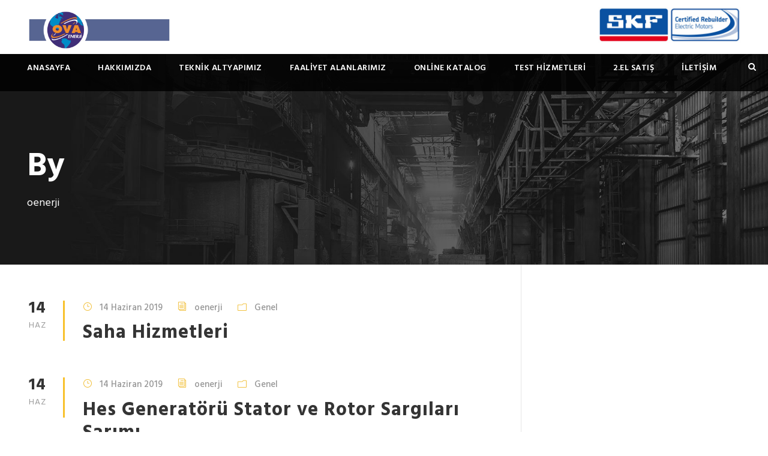

--- FILE ---
content_type: text/html; charset=UTF-8
request_url: https://ovaenerji.com.tr/author/oenerji/
body_size: 7111
content:
<!DOCTYPE html>
<html lang="tr" class="no-js">
<head>
	<meta charset="UTF-8">
	<meta name="viewport" content="width=device-width, initial-scale=1">
	<link rel="profile" href="http://gmpg.org/xfn/11">
	<link rel="pingback" href="https://ovaenerji.com.tr/xmlrpc.php">
	<title>oenerji, Author at Ova Enerji</title>

<!-- This site is optimized with the Yoast SEO plugin v11.4 - https://yoast.com/wordpress/plugins/seo/ -->
<link rel="canonical" href="https://ovaenerji.com.tr/author/oenerji/" />
<link rel="next" href="https://ovaenerji.com.tr/author/oenerji/page/2/" />
<meta property="og:locale" content="tr_TR" />
<meta property="og:type" content="object" />
<meta property="og:title" content="oenerji, Author at Ova Enerji" />
<meta property="og:url" content="https://ovaenerji.com.tr/author/oenerji/" />
<meta property="og:site_name" content="Ova Enerji" />
<meta name="twitter:card" content="summary_large_image" />
<meta name="twitter:title" content="oenerji, Author at Ova Enerji" />
<script type='application/ld+json' class='yoast-schema-graph yoast-schema-graph--main'>{"@context":"https://schema.org","@graph":[{"@type":"Organization","@id":"https://ovaenerji.com.tr/#organization","name":"","url":"https://ovaenerji.com.tr/","sameAs":[]},{"@type":"WebSite","@id":"https://ovaenerji.com.tr/#website","url":"https://ovaenerji.com.tr/","name":"Ova Enerji","publisher":{"@id":"https://ovaenerji.com.tr/#organization"},"potentialAction":{"@type":"SearchAction","target":"https://ovaenerji.com.tr/?s={search_term_string}","query-input":"required name=search_term_string"}},{"@type":"ProfilePage","@id":"https://ovaenerji.com.tr/author/oenerji/#webpage","url":"https://ovaenerji.com.tr/author/oenerji/","inLanguage":"tr","name":"oenerji, Author at Ova Enerji","isPartOf":{"@id":"https://ovaenerji.com.tr/#website"}},{"@type":["Person"],"@id":"https://ovaenerji.com.tr/author/oenerji/#author","name":"oenerji","sameAs":[],"mainEntityOfPage":{"@id":"https://ovaenerji.com.tr/author/oenerji/#webpage"}}]}</script>
<!-- / Yoast SEO plugin. -->

<link rel='dns-prefetch' href='//fonts.googleapis.com' />
<link rel='dns-prefetch' href='//s.w.org' />
<link rel="alternate" type="application/rss+xml" title="Ova Enerji &raquo; beslemesi" href="https://ovaenerji.com.tr/feed/" />
<link rel="alternate" type="application/rss+xml" title="Ova Enerji &raquo; yorum beslemesi" href="https://ovaenerji.com.tr/comments/feed/" />
<link rel="alternate" type="application/rss+xml" title="oenerji beslemesi için Ova Enerji &raquo; yazıları" href="https://ovaenerji.com.tr/author/oenerji/feed/" />
		<script type="text/javascript">
			window._wpemojiSettings = {"baseUrl":"https:\/\/s.w.org\/images\/core\/emoji\/12.0.0-1\/72x72\/","ext":".png","svgUrl":"https:\/\/s.w.org\/images\/core\/emoji\/12.0.0-1\/svg\/","svgExt":".svg","source":{"concatemoji":"https:\/\/ovaenerji.com.tr\/wp-includes\/js\/wp-emoji-release.min.js?ver=5.2.21"}};
			!function(e,a,t){var n,r,o,i=a.createElement("canvas"),p=i.getContext&&i.getContext("2d");function s(e,t){var a=String.fromCharCode;p.clearRect(0,0,i.width,i.height),p.fillText(a.apply(this,e),0,0);e=i.toDataURL();return p.clearRect(0,0,i.width,i.height),p.fillText(a.apply(this,t),0,0),e===i.toDataURL()}function c(e){var t=a.createElement("script");t.src=e,t.defer=t.type="text/javascript",a.getElementsByTagName("head")[0].appendChild(t)}for(o=Array("flag","emoji"),t.supports={everything:!0,everythingExceptFlag:!0},r=0;r<o.length;r++)t.supports[o[r]]=function(e){if(!p||!p.fillText)return!1;switch(p.textBaseline="top",p.font="600 32px Arial",e){case"flag":return s([55356,56826,55356,56819],[55356,56826,8203,55356,56819])?!1:!s([55356,57332,56128,56423,56128,56418,56128,56421,56128,56430,56128,56423,56128,56447],[55356,57332,8203,56128,56423,8203,56128,56418,8203,56128,56421,8203,56128,56430,8203,56128,56423,8203,56128,56447]);case"emoji":return!s([55357,56424,55356,57342,8205,55358,56605,8205,55357,56424,55356,57340],[55357,56424,55356,57342,8203,55358,56605,8203,55357,56424,55356,57340])}return!1}(o[r]),t.supports.everything=t.supports.everything&&t.supports[o[r]],"flag"!==o[r]&&(t.supports.everythingExceptFlag=t.supports.everythingExceptFlag&&t.supports[o[r]]);t.supports.everythingExceptFlag=t.supports.everythingExceptFlag&&!t.supports.flag,t.DOMReady=!1,t.readyCallback=function(){t.DOMReady=!0},t.supports.everything||(n=function(){t.readyCallback()},a.addEventListener?(a.addEventListener("DOMContentLoaded",n,!1),e.addEventListener("load",n,!1)):(e.attachEvent("onload",n),a.attachEvent("onreadystatechange",function(){"complete"===a.readyState&&t.readyCallback()})),(n=t.source||{}).concatemoji?c(n.concatemoji):n.wpemoji&&n.twemoji&&(c(n.twemoji),c(n.wpemoji)))}(window,document,window._wpemojiSettings);
		</script>
		<style type="text/css">
img.wp-smiley,
img.emoji {
	display: inline !important;
	border: none !important;
	box-shadow: none !important;
	height: 1em !important;
	width: 1em !important;
	margin: 0 .07em !important;
	vertical-align: -0.1em !important;
	background: none !important;
	padding: 0 !important;
}
</style>
	<link rel='stylesheet' id='wp-block-library-css'  href='https://ovaenerji.com.tr/wp-includes/css/dist/block-library/style.min.css?ver=5.2.21' type='text/css' media='all' />
<link rel='stylesheet' id='contact-form-7-css'  href='https://ovaenerji.com.tr/wp-content/plugins/contact-form-7/includes/css/styles.css?ver=5.1.3' type='text/css' media='all' />
<link rel='stylesheet' id='gdlr-core-google-font-css'  href='https://fonts.googleapis.com/css?family=Hind%3A300%2Cregular%2C500%2C600%2C700%7CDroid+Serif%3Aregular%2Citalic%2C700%2C700italic&#038;subset=latin%2Clatin-ext%2Cdevanagari&#038;ver=5.2.21' type='text/css' media='all' />
<link rel='stylesheet' id='gdlr-core-plugin-css'  href='https://ovaenerji.com.tr/wp-content/plugins/goodlayers-core/plugins/combine/style.css?ver=5.2.21' type='text/css' media='all' />
<link rel='stylesheet' id='gdlr-core-page-builder-css'  href='https://ovaenerji.com.tr/wp-content/plugins/goodlayers-core/include/css/page-builder.css?ver=5.2.21' type='text/css' media='all' />
<link rel='stylesheet' id='rs-plugin-settings-css'  href='https://ovaenerji.com.tr/wp-content/plugins/revslider1/public/assets/css/settings.css?ver=5.2.6' type='text/css' media='all' />
<style id='rs-plugin-settings-inline-css' type='text/css'>
#rs-demo-id {}
</style>
<link rel='stylesheet' id='realfactory-style-core-css'  href='https://ovaenerji.com.tr/wp-content/themes/realfactory/css/style-core.css?ver=5.2.21' type='text/css' media='all' />
<link rel='stylesheet' id='realfactory-custom-style-css'  href='https://ovaenerji.com.tr/wp-content/uploads/rftr-style-custom.css?1721112359&#038;ver=5.2.21' type='text/css' media='all' />
<script type='text/javascript' src='https://ovaenerji.com.tr/wp-includes/js/jquery/jquery.js?ver=1.12.4-wp'></script>
<script type='text/javascript' src='https://ovaenerji.com.tr/wp-includes/js/jquery/jquery-migrate.min.js?ver=1.4.1'></script>
<script type='text/javascript' src='https://ovaenerji.com.tr/wp-content/plugins/revslider1/public/assets/js/jquery.themepunch.tools.min.js?ver=5.2.6'></script>
<script type='text/javascript' src='https://ovaenerji.com.tr/wp-content/plugins/revslider1/public/assets/js/jquery.themepunch.revolution.min.js?ver=5.2.6'></script>
<link rel='https://api.w.org/' href='https://ovaenerji.com.tr/wp-json/' />
<link rel="EditURI" type="application/rsd+xml" title="RSD" href="https://ovaenerji.com.tr/xmlrpc.php?rsd" />
<link rel="wlwmanifest" type="application/wlwmanifest+xml" href="https://ovaenerji.com.tr/wp-includes/wlwmanifest.xml" /> 
<meta name="generator" content="WordPress 5.2.21" />
<!--[if lt IE 9]>
<script src="https://ovaenerji.com.tr/wp-content/themes/realfactory/js/html5.js"></script>
<![endif]-->
<meta name="generator" content="Powered by Slider Revolution 5.2.6 - responsive, Mobile-Friendly Slider Plugin for WordPress with comfortable drag and drop interface." />
<link rel="icon" href="https://ovaenerji.com.tr/wp-content/uploads/cropped-OVAENERJi-jpg-2-32x32.jpg" sizes="32x32" />
<link rel="icon" href="https://ovaenerji.com.tr/wp-content/uploads/cropped-OVAENERJi-jpg-2-192x192.jpg" sizes="192x192" />
<link rel="apple-touch-icon-precomposed" href="https://ovaenerji.com.tr/wp-content/uploads/cropped-OVAENERJi-jpg-2-180x180.jpg" />
<meta name="msapplication-TileImage" content="https://ovaenerji.com.tr/wp-content/uploads/cropped-OVAENERJi-jpg-2-270x270.jpg" />
	<!-- Global site tag (gtag.js) - Google Analytics -->

<script async src="https://www.googletagmanager.com/gtag/js?id=UA-70111222-19"></script>

<script>

  window.dataLayer = window.dataLayer || [];

  function gtag(){dataLayer.push(arguments);}

  gtag('js', new Date());

 

  gtag('config', 'UA-70111222-19');

</script>
</head>

<body class="archive author author-oenerji author-1 gdlr-core-body realfactory-body realfactory-body-front realfactory-full  realfactory-with-sticky-navigation gdlr-core-link-to-lightbox">
<div class="realfactory-mobile-header-wrap" ><div class="realfactory-mobile-header realfactory-header-background realfactory-style-slide" id="realfactory-mobile-header" ><div class="realfactory-mobile-header-container realfactory-container" ><div class="realfactory-logo  realfactory-item-pdlr"><div class="realfactory-logo-inner"><a href="https://ovaenerji.com.tr/" ><img src="https://ovaenerji.com.tr/wp-content/uploads/2018/02/ovaenerji.jpg" alt="" width="3000" height="1000" /></a></div></div><div class="realfactory-mobile-menu-right" ><div class="realfactory-main-menu-search" id="realfactory-mobile-top-search" ><i class="fa fa-search" ></i></div><div class="realfactory-top-search-wrap" >
	<div class="realfactory-top-search-close" ></div>

	<div class="realfactory-top-search-row" >
		<div class="realfactory-top-search-cell" >
			<form role="search" method="get" class="search-form" action="https://ovaenerji.com.tr/">
				<input type="text" class="search-field realfactory-title-font" placeholder="Search..." value="" name="s">
				<div class="realfactory-top-search-submit"><i class="fa fa-search" ></i></div>
				<input type="submit" class="search-submit" value="Search">
				<div class="realfactory-top-search-close"><i class="icon_close" ></i></div>
			</form>
		</div>
	</div>

</div>
<div class="realfactory-mobile-menu" ><a class="realfactory-mm-menu-button realfactory-mobile-menu-button realfactory-mobile-button-hamburger-with-border" href="#realfactory-mobile-menu"  ><i class="fa fa-bars" ></i></a><div class="realfactory-mm-menu-wrap realfactory-navigation-font" id="realfactory-mobile-menu" data-slide="right" ><ul id="menu-main-navigation" class="m-menu"><li class="menu-item menu-item-type-post_type menu-item-object-page menu-item-home menu-item-2947"><a href="https://ovaenerji.com.tr/">Anasayfa</a></li>
<li class="menu-item menu-item-type-post_type menu-item-object-page menu-item-2886"><a href="https://ovaenerji.com.tr/hakkimizda/">Hakkımızda</a></li>
<li class="menu-item menu-item-type-post_type menu-item-object-page menu-item-2849"><a href="https://ovaenerji.com.tr/elektrik-bakim-atolyemizin-teknolojik-teknik-altyapisi/">Teknik Altyapımız</a></li>
<li class="menu-item menu-item-type-post_type menu-item-object-page menu-item-3937"><a href="https://ovaenerji.com.tr/faaliyet-alanlarimiz/">Faaliyet Alanlarımız</a></li>
<li class="menu-item menu-item-type-custom menu-item-object-custom menu-item-6565"><a href="https://ovaenerji.com.tr/katalog.html">Online Katalog</a></li>
<li class="menu-item menu-item-type-post_type menu-item-object-page menu-item-6395"><a href="https://ovaenerji.com.tr/test-hizmetleri/">Test Hizmetleri</a></li>
<li class="menu-item menu-item-type-custom menu-item-object-custom menu-item-6567"><a href="https://ikincielservomotor.com">2.El Satış</a></li>
<li class="menu-item menu-item-type-post_type menu-item-object-page menu-item-2007"><a href="https://ovaenerji.com.tr/iletisim/">İletişim</a></li>
</ul></div></div></div></div></div></div><div class="realfactory-body-outer-wrapper ">
		<div class="realfactory-body-wrapper clearfix  realfactory-with-transparent-navigation realfactory-with-frame">
		
<header class="realfactory-header-wrap realfactory-header-style-bar realfactory-header-background  realfactory-style-left" >
	<div class="realfactory-header-container clearfix  realfactory-container">
		<div class="realfactory-header-container-inner">
		<div class="realfactory-logo  realfactory-item-pdlr"><div class="realfactory-logo-inner"><a href="https://ovaenerji.com.tr/" ><img src="https://ovaenerji.com.tr/wp-content/uploads/2018/02/ovaenerji.jpg" alt="" width="3000" height="1000" /></a></div></div><div class="realfactory-logo-right-text realfactory-item-pdlr" ><div class="realfactory-logo-right-block" ><div class="realfactory-logo-right-block-content" ><div class="realfactory-logo-right-block-caption realfactory-title-font" ><img src="https://ovaenerji.com.tr/wp-content/uploads/2018/01/SKF-Certified-Rebuilder-Electric-Motors.jpg" style="height: 60px;margin-top:-22px"></div></div></div></div>		</div>
	</div>
</header><!-- header -->
<div class="realfactory-navigation-bar-wrap  realfactory-style-transparent realfactory-sticky-navigation realfactory-sticky-navigation-height realfactory-style-left  realfactory-style-fixed realfactory-without-placeholder" >
	<div class="realfactory-navigation-background" ></div>
	<div class="realfactory-navigation-container clearfix  realfactory-container">
				<div class="realfactory-navigation realfactory-item-pdlr clearfix " >
		<div class="realfactory-main-menu" id="realfactory-main-menu" ><ul id="menu-main-navigation-1" class="sf-menu"><li  class="menu-item menu-item-type-post_type menu-item-object-page menu-item-home menu-item-2947 realfactory-normal-menu"><a href="https://ovaenerji.com.tr/">Anasayfa</a></li>
<li  class="menu-item menu-item-type-post_type menu-item-object-page menu-item-2886 realfactory-normal-menu"><a href="https://ovaenerji.com.tr/hakkimizda/">Hakkımızda</a></li>
<li  class="menu-item menu-item-type-post_type menu-item-object-page menu-item-2849 realfactory-normal-menu"><a href="https://ovaenerji.com.tr/elektrik-bakim-atolyemizin-teknolojik-teknik-altyapisi/">Teknik Altyapımız</a></li>
<li  class="menu-item menu-item-type-post_type menu-item-object-page menu-item-3937 realfactory-normal-menu"><a href="https://ovaenerji.com.tr/faaliyet-alanlarimiz/">Faaliyet Alanlarımız</a></li>
<li  class="menu-item menu-item-type-custom menu-item-object-custom menu-item-6565 realfactory-normal-menu"><a href="https://ovaenerji.com.tr/katalog.html">Online Katalog</a></li>
<li  class="menu-item menu-item-type-post_type menu-item-object-page menu-item-6395 realfactory-normal-menu"><a href="https://ovaenerji.com.tr/test-hizmetleri/">Test Hizmetleri</a></li>
<li  class="menu-item menu-item-type-custom menu-item-object-custom menu-item-6567 realfactory-normal-menu"><a href="https://ikincielservomotor.com">2.El Satış</a></li>
<li  class="menu-item menu-item-type-post_type menu-item-object-page menu-item-2007 realfactory-normal-menu"><a href="https://ovaenerji.com.tr/iletisim/">İletişim</a></li>
</ul><div class="realfactory-navigation-slide-bar" id="realfactory-navigation-slide-bar" ></div></div><div class="realfactory-main-menu-right-wrap clearfix " ><div class="realfactory-main-menu-search" id="realfactory-top-search" ><i class="fa fa-search" ></i></div><div class="realfactory-top-search-wrap" >
	<div class="realfactory-top-search-close" ></div>

	<div class="realfactory-top-search-row" >
		<div class="realfactory-top-search-cell" >
			<form role="search" method="get" class="search-form" action="https://ovaenerji.com.tr/">
				<input type="text" class="search-field realfactory-title-font" placeholder="Search..." value="" name="s">
				<div class="realfactory-top-search-submit"><i class="fa fa-search" ></i></div>
				<input type="submit" class="search-submit" value="Search">
				<div class="realfactory-top-search-close"><i class="icon_close" ></i></div>
			</form>
		</div>
	</div>

</div>
</div>		</div><!-- realfactory-navigation -->

	</div><!-- realfactory-header-container -->
</div><!-- realfactory-navigation-bar-wrap --><div class="realfactory-page-title-wrap  realfactory-style-custom realfactory-left-align" ><div class="realfactory-header-transparent-substitute" ></div><div class="realfactory-page-title-overlay"  ></div><div class="realfactory-page-title-container realfactory-container" ><div class="realfactory-page-title-content realfactory-item-pdlr"  ><h3 class="realfactory-page-title"  >By</h3><div class="realfactory-page-caption"  >oenerji</div></div></div></div>	<div class="realfactory-page-wrapper" id="realfactory-page-wrapper" ><div class="realfactory-content-container realfactory-container"><div class=" realfactory-sidebar-wrap clearfix realfactory-line-height-0 realfactory-sidebar-style-right" ><div class=" realfactory-sidebar-center realfactory-column-40 realfactory-line-height" ><div class="realfactory-content-area" ><div class="gdlr-core-blog-item gdlr-core-item-pdb clearfix  gdlr-core-style-blog-full"  ><div class="gdlr-core-blog-item-holder gdlr-core-js-2 clearfix" data-layout="fitrows" ><div class="gdlr-core-item-list gdlr-core-blog-full  gdlr-core-item-pdlr gdlr-core-style-left" ><div class="gdlr-core-blog-full-head clearfix"><div class="gdlr-core-blog-date-wrapper gdlr-core-skin-divider"><div class="gdlr-core-blog-date-day gdlr-core-skin-caption">14</div><div class="gdlr-core-blog-date-month gdlr-core-skin-caption">Haz</div></div><div class="gdlr-core-blog-full-head-right"><div class="gdlr-core-blog-info-wrapper gdlr-core-skin-divider" ><span class="gdlr-core-blog-info gdlr-core-blog-info-font gdlr-core-skin-caption gdlr-core-blog-info-date"><span class="gdlr-core-head" ><i class="icon_clock_alt" ></i></span><a href="https://ovaenerji.com.tr/2019/06/14/">14 Haziran 2019</a></span><span class="gdlr-core-blog-info gdlr-core-blog-info-font gdlr-core-skin-caption gdlr-core-blog-info-author"><span class="gdlr-core-head" ><i class="icon_documents_alt" ></i></span><a href="https://ovaenerji.com.tr/author/oenerji/" title="oenerji tarafından yazılan yazılar" rel="author">oenerji</a></span><span class="gdlr-core-blog-info gdlr-core-blog-info-font gdlr-core-skin-caption gdlr-core-blog-info-category"><span class="gdlr-core-head" ><i class="icon_folder-alt" ></i></span><a href="https://ovaenerji.com.tr/category/genel/" rel="tag">Genel</a></span></div><h3 class="gdlr-core-blog-title gdlr-core-skin-title"  ><a href="https://ovaenerji.com.tr/saha-hizmetleri/" >Saha Hizmetleri</a></h3></div></div><div class="gdlr-core-blog-content" ><div class="clear"></div><a class="gdlr-core-excerpt-read-more" href="https://ovaenerji.com.tr/saha-hizmetleri/" >Continue Reading<i class="fa fa-long-arrow-right"></i></a></div></div><div class="gdlr-core-item-list gdlr-core-blog-full  gdlr-core-item-pdlr gdlr-core-style-left" ><div class="gdlr-core-blog-full-head clearfix"><div class="gdlr-core-blog-date-wrapper gdlr-core-skin-divider"><div class="gdlr-core-blog-date-day gdlr-core-skin-caption">14</div><div class="gdlr-core-blog-date-month gdlr-core-skin-caption">Haz</div></div><div class="gdlr-core-blog-full-head-right"><div class="gdlr-core-blog-info-wrapper gdlr-core-skin-divider" ><span class="gdlr-core-blog-info gdlr-core-blog-info-font gdlr-core-skin-caption gdlr-core-blog-info-date"><span class="gdlr-core-head" ><i class="icon_clock_alt" ></i></span><a href="https://ovaenerji.com.tr/2019/06/14/">14 Haziran 2019</a></span><span class="gdlr-core-blog-info gdlr-core-blog-info-font gdlr-core-skin-caption gdlr-core-blog-info-author"><span class="gdlr-core-head" ><i class="icon_documents_alt" ></i></span><a href="https://ovaenerji.com.tr/author/oenerji/" title="oenerji tarafından yazılan yazılar" rel="author">oenerji</a></span><span class="gdlr-core-blog-info gdlr-core-blog-info-font gdlr-core-skin-caption gdlr-core-blog-info-category"><span class="gdlr-core-head" ><i class="icon_folder-alt" ></i></span><a href="https://ovaenerji.com.tr/category/genel/" rel="tag">Genel</a></span></div><h3 class="gdlr-core-blog-title gdlr-core-skin-title"  ><a href="https://ovaenerji.com.tr/hidroelektrik-santrali-hes-generatoru-stator-ve-rotor-sargilari-sarimi/" >Hes Generatörü Stator ve Rotor Sargıları Sarımı</a></h3></div></div><div class="gdlr-core-blog-content" ><div class="clear"></div><a class="gdlr-core-excerpt-read-more" href="https://ovaenerji.com.tr/hidroelektrik-santrali-hes-generatoru-stator-ve-rotor-sargilari-sarimi/" >Continue Reading<i class="fa fa-long-arrow-right"></i></a></div></div><div class="gdlr-core-item-list gdlr-core-blog-full  gdlr-core-item-pdlr gdlr-core-style-left" ><div class="gdlr-core-blog-full-head clearfix"><div class="gdlr-core-blog-date-wrapper gdlr-core-skin-divider"><div class="gdlr-core-blog-date-day gdlr-core-skin-caption">20</div><div class="gdlr-core-blog-date-month gdlr-core-skin-caption">Tem</div></div><div class="gdlr-core-blog-full-head-right"><div class="gdlr-core-blog-info-wrapper gdlr-core-skin-divider" ><span class="gdlr-core-blog-info gdlr-core-blog-info-font gdlr-core-skin-caption gdlr-core-blog-info-date"><span class="gdlr-core-head" ><i class="icon_clock_alt" ></i></span><a href="https://ovaenerji.com.tr/2018/07/20/">20 Temmuz 2018</a></span><span class="gdlr-core-blog-info gdlr-core-blog-info-font gdlr-core-skin-caption gdlr-core-blog-info-author"><span class="gdlr-core-head" ><i class="icon_documents_alt" ></i></span><a href="https://ovaenerji.com.tr/author/oenerji/" title="oenerji tarafından yazılan yazılar" rel="author">oenerji</a></span><span class="gdlr-core-blog-info gdlr-core-blog-info-font gdlr-core-skin-caption gdlr-core-blog-info-category"><span class="gdlr-core-head" ><i class="icon_folder-alt" ></i></span><a href="https://ovaenerji.com.tr/category/genel/" rel="tag">Genel</a></span></div><h3 class="gdlr-core-blog-title gdlr-core-skin-title"  ><a href="https://ovaenerji.com.tr/concast-manyetik-karistirici-sarim-bakim-ve-onarimi/" >Concast Manyetik Karıştırıcı Sarım Bakım ve Onarımı</a></h3></div></div><div class="gdlr-core-blog-content" >Concast Manyetik Karıştırıcı Sarım,Bakım Ve Onarımı Concast manyetik karıştırıcı demir çelik sektöründe yüksek kaliteli çelik üretimi için kullanılmaktadır. Manyetik karıştırıcılar üretilen çeliğin içerisinde hava boşluğu oluşumunu engellemek amacıyla kullanılmaktadır. Günümüz çelik endüstri tesislerinde kullanım oranı ve sıklığı her geçen gün atmaktadır. Bununla birlikte uzun süreli ve sorunsuz kullanım için oldukça hassas işletme şartları isteyen ekipmanlar...<div class="clear"></div><a class="gdlr-core-excerpt-read-more" href="https://ovaenerji.com.tr/concast-manyetik-karistirici-sarim-bakim-ve-onarimi/" >Continue Reading<i class="fa fa-long-arrow-right"></i></a></div></div><div class="gdlr-core-item-list gdlr-core-blog-full  gdlr-core-item-pdlr gdlr-core-style-left" ><div class="gdlr-core-blog-full-head clearfix"><div class="gdlr-core-blog-date-wrapper gdlr-core-skin-divider"><div class="gdlr-core-blog-date-day gdlr-core-skin-caption">30</div><div class="gdlr-core-blog-date-month gdlr-core-skin-caption">Haz</div></div><div class="gdlr-core-blog-full-head-right"><div class="gdlr-core-blog-info-wrapper gdlr-core-skin-divider" ><span class="gdlr-core-blog-info gdlr-core-blog-info-font gdlr-core-skin-caption gdlr-core-blog-info-date"><span class="gdlr-core-head" ><i class="icon_clock_alt" ></i></span><a href="https://ovaenerji.com.tr/2018/06/30/">30 Haziran 2018</a></span><span class="gdlr-core-blog-info gdlr-core-blog-info-font gdlr-core-skin-caption gdlr-core-blog-info-author"><span class="gdlr-core-head" ><i class="icon_documents_alt" ></i></span><a href="https://ovaenerji.com.tr/author/oenerji/" title="oenerji tarafından yazılan yazılar" rel="author">oenerji</a></span><span class="gdlr-core-blog-info gdlr-core-blog-info-font gdlr-core-skin-caption gdlr-core-blog-info-category"><span class="gdlr-core-head" ><i class="icon_folder-alt" ></i></span><a href="https://ovaenerji.com.tr/category/genel/" rel="tag">Genel</a></span></div><h3 class="gdlr-core-blog-title gdlr-core-skin-title"  ><a href="https://ovaenerji.com.tr/endustriyel-balans/" >Endüstriyel Balans</a></h3></div></div><div class="gdlr-core-blog-content" > BALANS  (DENGE BOZUKLUĞU) NEDİR ? Balans diğer adıyla balansızlık  problemi yataklanmış halde kendi eksenleri etrafında dönen ve genelde rotor olarak adlandırılan cisimlerde , imalat kaynaklı kusurlardan örneğin ; malzemenin homojen olmaması ,ovallikler , hizasızlıklar veya zamanla çalışma şartlarından kaynaklı hasarlar  değişiklikler aşınma, kirlenme, yatak eksenlerindeki kaçıklık gibi nedenlerden dolayı endüstriyel balans veya balanssızlık problemleri ortaya...<div class="clear"></div><a class="gdlr-core-excerpt-read-more" href="https://ovaenerji.com.tr/endustriyel-balans/" >Continue Reading<i class="fa fa-long-arrow-right"></i></a></div></div><div class="gdlr-core-item-list gdlr-core-blog-full  gdlr-core-item-pdlr gdlr-core-style-left" ><div class="gdlr-core-blog-full-head clearfix"><div class="gdlr-core-blog-date-wrapper gdlr-core-skin-divider"><div class="gdlr-core-blog-date-day gdlr-core-skin-caption">30</div><div class="gdlr-core-blog-date-month gdlr-core-skin-caption">Haz</div></div><div class="gdlr-core-blog-full-head-right"><div class="gdlr-core-blog-info-wrapper gdlr-core-skin-divider" ><span class="gdlr-core-blog-info gdlr-core-blog-info-font gdlr-core-skin-caption gdlr-core-blog-info-date"><span class="gdlr-core-head" ><i class="icon_clock_alt" ></i></span><a href="https://ovaenerji.com.tr/2018/06/30/">30 Haziran 2018</a></span><span class="gdlr-core-blog-info gdlr-core-blog-info-font gdlr-core-skin-caption gdlr-core-blog-info-author"><span class="gdlr-core-head" ><i class="icon_documents_alt" ></i></span><a href="https://ovaenerji.com.tr/author/oenerji/" title="oenerji tarafından yazılan yazılar" rel="author">oenerji</a></span><span class="gdlr-core-blog-info gdlr-core-blog-info-font gdlr-core-skin-caption gdlr-core-blog-info-category"><span class="gdlr-core-head" ><i class="icon_folder-alt" ></i></span><a href="https://ovaenerji.com.tr/category/genel/" rel="tag">Genel</a></span></div><h3 class="gdlr-core-blog-title gdlr-core-skin-title"  ><a href="https://ovaenerji.com.tr/ergolines-manyetik-karistirici/" >Ergolines Manyetik Karıştırıcı Sarım Bakım ve Onarımı</a></h3></div></div><div class="gdlr-core-blog-content" >&nbsp; &nbsp; Ergolines Manyetik Karıştırıcı Sarım Bakım Ve Onarımı Ergolines manyetik karıştırıcı demir çelik sektöründe yüksek kaliteli çelik üretimi için kullanılmaktadır. Manyetik karıştırıcılar üretilen çeliğin içerisinde hava boşluğu oluşumunu engellemek amacıyla kullanılmaktadır. Günümüz çelik endüstri tesislerinde kullanım oranı ve sıklığı her geçen gün atmaktadır. Bununla birlikte uzun süreli ve sorunsuz kullanım için oldukça hassas işletme...<div class="clear"></div><a class="gdlr-core-excerpt-read-more" href="https://ovaenerji.com.tr/ergolines-manyetik-karistirici/" >Continue Reading<i class="fa fa-long-arrow-right"></i></a></div></div><div class="gdlr-core-item-list gdlr-core-blog-full  gdlr-core-item-pdlr gdlr-core-style-left" ><div class="gdlr-core-blog-full-head clearfix"><div class="gdlr-core-blog-date-wrapper gdlr-core-skin-divider"><div class="gdlr-core-blog-date-day gdlr-core-skin-caption">30</div><div class="gdlr-core-blog-date-month gdlr-core-skin-caption">Haz</div></div><div class="gdlr-core-blog-full-head-right"><div class="gdlr-core-blog-info-wrapper gdlr-core-skin-divider" ><span class="gdlr-core-blog-info gdlr-core-blog-info-font gdlr-core-skin-caption gdlr-core-blog-info-date"><span class="gdlr-core-head" ><i class="icon_clock_alt" ></i></span><a href="https://ovaenerji.com.tr/2018/06/30/">30 Haziran 2018</a></span><span class="gdlr-core-blog-info gdlr-core-blog-info-font gdlr-core-skin-caption gdlr-core-blog-info-author"><span class="gdlr-core-head" ><i class="icon_documents_alt" ></i></span><a href="https://ovaenerji.com.tr/author/oenerji/" title="oenerji tarafından yazılan yazılar" rel="author">oenerji</a></span><span class="gdlr-core-blog-info gdlr-core-blog-info-font gdlr-core-skin-caption gdlr-core-blog-info-category"><span class="gdlr-core-head" ><i class="icon_folder-alt" ></i></span><a href="https://ovaenerji.com.tr/category/genel/" rel="tag">Genel</a></span></div><h3 class="gdlr-core-blog-title gdlr-core-skin-title"  ><a href="https://ovaenerji.com.tr/atik-su-dalgic-pompa-sarim-bakim-ve-onarimi/" >Dalgıç Pompaları Sarım Bakım Ve Onarımı</a></h3></div></div><div class="gdlr-core-blog-content" >Uzmanlığımız atık su dalgıç pompaları sarım bakım ve onarımı Atık su dalgıç pompaları atık su arıtma tesislerinin en önemli ve değişmez ekipmanları dır. Bu pompaların uzun yıllar sorunsuz ve verimli çalışmaları düzenli periyodik kontrollerinin yapılmasına bağlıdır.Atık su dalgıç pompaları sarım bakım ve onarımı konusunda uzman ellere emanet edilmeleri de ayrıca önem arz etmektedir. Oldukça pahalı...<div class="clear"></div><a class="gdlr-core-excerpt-read-more" href="https://ovaenerji.com.tr/atik-su-dalgic-pompa-sarim-bakim-ve-onarimi/" >Continue Reading<i class="fa fa-long-arrow-right"></i></a></div></div><div class="gdlr-core-item-list gdlr-core-blog-full  gdlr-core-item-pdlr gdlr-core-style-left" ><div class="gdlr-core-blog-full-head clearfix"><div class="gdlr-core-blog-date-wrapper gdlr-core-skin-divider"><div class="gdlr-core-blog-date-day gdlr-core-skin-caption">30</div><div class="gdlr-core-blog-date-month gdlr-core-skin-caption">Haz</div></div><div class="gdlr-core-blog-full-head-right"><div class="gdlr-core-blog-info-wrapper gdlr-core-skin-divider" ><span class="gdlr-core-blog-info gdlr-core-blog-info-font gdlr-core-skin-caption gdlr-core-blog-info-date"><span class="gdlr-core-head" ><i class="icon_clock_alt" ></i></span><a href="https://ovaenerji.com.tr/2018/06/30/">30 Haziran 2018</a></span><span class="gdlr-core-blog-info gdlr-core-blog-info-font gdlr-core-skin-caption gdlr-core-blog-info-author"><span class="gdlr-core-head" ><i class="icon_documents_alt" ></i></span><a href="https://ovaenerji.com.tr/author/oenerji/" title="oenerji tarafından yazılan yazılar" rel="author">oenerji</a></span><span class="gdlr-core-blog-info gdlr-core-blog-info-font gdlr-core-skin-caption gdlr-core-blog-info-category"><span class="gdlr-core-head" ><i class="icon_folder-alt" ></i></span><a href="https://ovaenerji.com.tr/category/genel/" rel="tag">Genel</a></span></div><h3 class="gdlr-core-blog-title gdlr-core-skin-title"  ><a href="https://ovaenerji.com.tr/dogru-akim-dc-elektrik-motor-sarimi/" >Doğru Akım Dc Elektrik Motor Sarımı</a></h3></div></div><div class="gdlr-core-blog-content" ><div class="clear"></div><a class="gdlr-core-excerpt-read-more" href="https://ovaenerji.com.tr/dogru-akim-dc-elektrik-motor-sarimi/" >Continue Reading<i class="fa fa-long-arrow-right"></i></a></div></div><div class="gdlr-core-item-list gdlr-core-blog-full  gdlr-core-item-pdlr gdlr-core-style-left" ><div class="gdlr-core-blog-full-head clearfix"><div class="gdlr-core-blog-date-wrapper gdlr-core-skin-divider"><div class="gdlr-core-blog-date-day gdlr-core-skin-caption">30</div><div class="gdlr-core-blog-date-month gdlr-core-skin-caption">Haz</div></div><div class="gdlr-core-blog-full-head-right"><div class="gdlr-core-blog-info-wrapper gdlr-core-skin-divider" ><span class="gdlr-core-blog-info gdlr-core-blog-info-font gdlr-core-skin-caption gdlr-core-blog-info-date"><span class="gdlr-core-head" ><i class="icon_clock_alt" ></i></span><a href="https://ovaenerji.com.tr/2018/06/30/">30 Haziran 2018</a></span><span class="gdlr-core-blog-info gdlr-core-blog-info-font gdlr-core-skin-caption gdlr-core-blog-info-author"><span class="gdlr-core-head" ><i class="icon_documents_alt" ></i></span><a href="https://ovaenerji.com.tr/author/oenerji/" title="oenerji tarafından yazılan yazılar" rel="author">oenerji</a></span><span class="gdlr-core-blog-info gdlr-core-blog-info-font gdlr-core-skin-caption gdlr-core-blog-info-category"><span class="gdlr-core-head" ><i class="icon_folder-alt" ></i></span><a href="https://ovaenerji.com.tr/category/genel/" rel="tag">Genel</a></span></div><h3 class="gdlr-core-blog-title gdlr-core-skin-title"  ><a href="https://ovaenerji.com.tr/dogru-akim-dc-elektrik-motor-bakimi/" >Doğru Akım DC Elektrik Motor Bakımı</a></h3></div></div><div class="gdlr-core-blog-content" ><div class="clear"></div><a class="gdlr-core-excerpt-read-more" href="https://ovaenerji.com.tr/dogru-akim-dc-elektrik-motor-bakimi/" >Continue Reading<i class="fa fa-long-arrow-right"></i></a></div></div><div class="gdlr-core-item-list gdlr-core-blog-full  gdlr-core-item-pdlr gdlr-core-style-left" ><div class="gdlr-core-blog-full-head clearfix"><div class="gdlr-core-blog-date-wrapper gdlr-core-skin-divider"><div class="gdlr-core-blog-date-day gdlr-core-skin-caption">30</div><div class="gdlr-core-blog-date-month gdlr-core-skin-caption">Haz</div></div><div class="gdlr-core-blog-full-head-right"><div class="gdlr-core-blog-info-wrapper gdlr-core-skin-divider" ><span class="gdlr-core-blog-info gdlr-core-blog-info-font gdlr-core-skin-caption gdlr-core-blog-info-date"><span class="gdlr-core-head" ><i class="icon_clock_alt" ></i></span><a href="https://ovaenerji.com.tr/2018/06/30/">30 Haziran 2018</a></span><span class="gdlr-core-blog-info gdlr-core-blog-info-font gdlr-core-skin-caption gdlr-core-blog-info-author"><span class="gdlr-core-head" ><i class="icon_documents_alt" ></i></span><a href="https://ovaenerji.com.tr/author/oenerji/" title="oenerji tarafından yazılan yazılar" rel="author">oenerji</a></span><span class="gdlr-core-blog-info gdlr-core-blog-info-font gdlr-core-skin-caption gdlr-core-blog-info-category"><span class="gdlr-core-head" ><i class="icon_folder-alt" ></i></span><a href="https://ovaenerji.com.tr/category/genel/" rel="tag">Genel</a></span></div><h3 class="gdlr-core-blog-title gdlr-core-skin-title"  ><a href="https://ovaenerji.com.tr/alternatif-akim-yuksek-gerilim-bilezikli-asenkron-elektrik-motorlarinin-sarim-bakim-ve-onarimi/" >Alternatif Akım Yüksek Gerilim Bilezikli Asenkron Elektrik Motorlarının Sarım Bakım Ve Onarımı</a></h3></div></div><div class="gdlr-core-blog-content" ><div class="clear"></div><a class="gdlr-core-excerpt-read-more" href="https://ovaenerji.com.tr/alternatif-akim-yuksek-gerilim-bilezikli-asenkron-elektrik-motorlarinin-sarim-bakim-ve-onarimi/" >Continue Reading<i class="fa fa-long-arrow-right"></i></a></div></div><div class="gdlr-core-item-list gdlr-core-blog-full  gdlr-core-item-pdlr gdlr-core-style-left" ><div class="gdlr-core-blog-full-head clearfix"><div class="gdlr-core-blog-date-wrapper gdlr-core-skin-divider"><div class="gdlr-core-blog-date-day gdlr-core-skin-caption">30</div><div class="gdlr-core-blog-date-month gdlr-core-skin-caption">Haz</div></div><div class="gdlr-core-blog-full-head-right"><div class="gdlr-core-blog-info-wrapper gdlr-core-skin-divider" ><span class="gdlr-core-blog-info gdlr-core-blog-info-font gdlr-core-skin-caption gdlr-core-blog-info-date"><span class="gdlr-core-head" ><i class="icon_clock_alt" ></i></span><a href="https://ovaenerji.com.tr/2018/06/30/">30 Haziran 2018</a></span><span class="gdlr-core-blog-info gdlr-core-blog-info-font gdlr-core-skin-caption gdlr-core-blog-info-author"><span class="gdlr-core-head" ><i class="icon_documents_alt" ></i></span><a href="https://ovaenerji.com.tr/author/oenerji/" title="oenerji tarafından yazılan yazılar" rel="author">oenerji</a></span><span class="gdlr-core-blog-info gdlr-core-blog-info-font gdlr-core-skin-caption gdlr-core-blog-info-category"><span class="gdlr-core-head" ><i class="icon_folder-alt" ></i></span><a href="https://ovaenerji.com.tr/category/genel/" rel="tag">Genel</a></span></div><h3 class="gdlr-core-blog-title gdlr-core-skin-title"  ><a href="https://ovaenerji.com.tr/alternatif-akim-yuksek-gerilim-asenkron-elektrik-motorlarinin-sarimi/" >Alternatif Akım Yüksek Gerilim Asenkron Elektrik  Motorlarının Sarımı</a></h3></div></div><div class="gdlr-core-blog-content" ><div class="clear"></div><a class="gdlr-core-excerpt-read-more" href="https://ovaenerji.com.tr/alternatif-akim-yuksek-gerilim-asenkron-elektrik-motorlarinin-sarimi/" >Continue Reading<i class="fa fa-long-arrow-right"></i></a></div></div></div><div class="gdlr-core-pagination  gdlr-core-style-round gdlr-core-right-align gdlr-core-item-pdlr"><span aria-current='page' class='page-numbers current'>1</span>
<a class='page-numbers' href='https://ovaenerji.com.tr/author/oenerji/page/2/'>2</a>
<a class="next page-numbers" href="https://ovaenerji.com.tr/author/oenerji/page/2/"></a></div></div></div></div><div class=" realfactory-sidebar-right realfactory-column-20 realfactory-line-height realfactory-line-height" ><div class="realfactory-sidebar-area realfactory-item-pdlr" ></div></div></div></div></div><footer><div class="realfactory-footer-wrapper" ><div class="realfactory-footer-container realfactory-container clearfix" ><div class="realfactory-footer-column realfactory-item-pdlr realfactory-column-15" ><div id="custom_html-2" class="widget_text widget widget_custom_html realfactory-widget"><div class="textwidget custom-html-widget"><a href="mailto:info@ovaenerji.com.tr" target="_blank" class="gdlr-core-social-network-icon" title="email" style="font-size: 20px;" rel="noopener noreferrer"><i class="fa fa-envelope"></i></a>

<a href="https://www.facebook.com/ovaenerji/" target="_blank" class="gdlr-core-social-network-icon" title="facebook" style="font-size: 20px;margin-left: 15px;" rel="noopener noreferrer"><i class="fa fa-facebook"></i></a>

<a href="#" target="_blank" class="gdlr-core-social-network-icon" title="google-plus" style="font-size: 20px;margin-left: 15px;" rel="noopener noreferrer"><i class="fa fa-google-plus"></i></a>

<a href="https://tr.linkedin.com/company/ova-enerji-ac---dc---og---dalgi%C3%A7-pompa-onarim-bakim-ve-sarim-merkezi-" target="_blank" class="gdlr-core-social-network-icon" title="linkedin" style="font-size: 20px;margin-left: 15px;" rel="noopener noreferrer"><i class="fa fa-linkedin"></i></a>

<a href="#" target="_blank" class="gdlr-core-social-network-icon" title="skype" style="font-size: 20px;margin-left: 15px;" rel="noopener noreferrer"><i class="fa fa-skype"></i></a>

<a href="#" target="_blank" class="gdlr-core-social-network-icon" title="twitter" style="font-size: 20px;margin-left: 15px;" rel="noopener noreferrer"><i class="fa fa-twitter"></i></a>

<iframe src="https://www.google.com/maps/embed?pb=!1m14!1m8!1m3!1d3020.933822950268!2d29.534880000000005!3d40.785469!3m2!1i1024!2i768!4f13.1!3m3!1m2!1s0x0%3A0x18e16418bfd60887!2sOva+enerji!5e0!3m2!1str!2str!4v1518168017208" width="230" height="230" frameborder="0" style="border:0" allowfullscreen></iframe></div></div></div><div class="realfactory-footer-column realfactory-item-pdlr realfactory-column-15" ><div id="nav_menu-4" class="widget widget_nav_menu realfactory-widget"><h3 class="realfactory-widget-title">Hızlı Menü</h3><div class="menu-useful-links-container"><ul id="menu-useful-links" class="menu"><li class="menu-item menu-item-type-post_type menu-item-object-page menu-item-2952"><a href="https://ovaenerji.com.tr/hakkimizda/">Hakkımızda</a></li>
<li class="menu-item menu-item-type-post_type menu-item-object-page menu-item-4307"><a href="https://ovaenerji.com.tr/faaliyet-alanlarimiz/">Faaliyet Alanlarımız</a></li>
<li class="menu-item menu-item-type-post_type menu-item-object-page menu-item-4309"><a href="https://ovaenerji.com.tr/elektrik-bakim-atolyemizin-teknolojik-teknik-altyapisi/">Teknik Altyapımız</a></li>
<li class="menu-item menu-item-type-post_type menu-item-object-page menu-item-4308"><a href="https://ovaenerji.com.tr/iletisim/">İletişim</a></li>
</ul></div></div></div><div class="realfactory-footer-column realfactory-item-pdlr realfactory-column-15" >		<div id="recent-posts-3" class="widget widget_recent_entries realfactory-widget">		<h3 class="realfactory-widget-title">Bizden Haberler</h3>		<ul>
											<li>
					<a href="https://ovaenerji.com.tr/saha-hizmetleri/">Saha Hizmetleri</a>
									</li>
											<li>
					<a href="https://ovaenerji.com.tr/hidroelektrik-santrali-hes-generatoru-stator-ve-rotor-sargilari-sarimi/">Hes Generatörü Stator ve Rotor Sargıları Sarımı</a>
									</li>
											<li>
					<a href="https://ovaenerji.com.tr/concast-manyetik-karistirici-sarim-bakim-ve-onarimi/">Concast Manyetik Karıştırıcı Sarım Bakım ve Onarımı</a>
									</li>
											<li>
					<a href="https://ovaenerji.com.tr/endustriyel-balans/">Endüstriyel Balans</a>
									</li>
											<li>
					<a href="https://ovaenerji.com.tr/ergolines-manyetik-karistirici/">Ergolines Manyetik Karıştırıcı Sarım Bakım ve Onarımı</a>
									</li>
					</ul>
		</div></div><div class="realfactory-footer-column realfactory-item-pdlr realfactory-column-15" ><div id="text-7" class="widget widget_text realfactory-widget"><h3 class="realfactory-widget-title">Bize Ulaşın</h3>			<div class="textwidget"><p><i class="fa fa-location-arrow" style="font-size: 20px;color: #f7c02e;margin-left: 0px;margin-right: 10px;"  ></i> Dilovası Organize Sanayi Bölgesi 1. Kısım Dicle Caddesi No:18 Dilovası / Kocaeli <div class="gdlr-core-space-shortcode" style="margin-top: -6px;"  ></div><i class="fa fa-phone" style="font-size: 20px;color: #f7c02e;margin-right: 10px;"  ></i> +90 262 754 88 99<br />
<i class="fa fa-phone" style="font-size: 20px;color: #f7c02e;margin-right: 10px;"  ></i> +90 532 381 25 08<br />
<div class="gdlr-core-space-shortcode" style="margin-top: -6px;"  ></div><br />
<i class="fa fa-envelope-o" style="font-size: 20px;color: #f7c02e;margin-left: 0px;margin-right: 10px;"  ></i> info@ovaenerji.com.tr</p>
</div>
		</div></div></div></div><div class="realfactory-copyright-wrapper" ><div class="realfactory-copyright-container realfactory-container"><div class="realfactory-copyright-text realfactory-item-pdlr">Tüm Hakları Saklıdır.</div></div></div></footer></div></div>
<script type='text/javascript'>
/* <![CDATA[ */
var wpcf7 = {"apiSettings":{"root":"https:\/\/ovaenerji.com.tr\/wp-json\/contact-form-7\/v1","namespace":"contact-form-7\/v1"},"cached":"1"};
/* ]]> */
</script>
<script type='text/javascript' src='https://ovaenerji.com.tr/wp-content/plugins/contact-form-7/includes/js/scripts.js?ver=5.1.3'></script>
<script type='text/javascript' src='https://ovaenerji.com.tr/wp-content/plugins/goodlayers-core/plugins/combine/script.js?ver=5.2.21'></script>
<script type='text/javascript'>
/* <![CDATA[ */
var gdlr_core_pbf = {"admin":"","video":{"width":"640","height":"360"},"ajax_url":"https:\/\/ovaenerji.com.tr\/wp-admin\/admin-ajax.php","ilightbox_skin":"dark"};
/* ]]> */
</script>
<script type='text/javascript' src='https://ovaenerji.com.tr/wp-content/plugins/goodlayers-core/include/js/page-builder.js?ver=5.2.21'></script>
<script type='text/javascript' src='https://ovaenerji.com.tr/wp-includes/js/jquery/ui/effect.min.js?ver=1.11.4'></script>
<script type='text/javascript'>
/* <![CDATA[ */
var realfactory_script_core = {"home_url":"https:\/\/ovaenerji.com.tr\/"};
/* ]]> */
</script>
<script type='text/javascript' src='https://ovaenerji.com.tr/wp-content/themes/realfactory/js/script-core.js?ver=1.0.0'></script>
<script type='text/javascript' src='https://maps.google.com/maps/api/js?libraries=geometry%2Cplaces%2Cweather%2Cpanoramio%2Cdrawing&#038;language=en&#038;ver=5.2.21'></script>
<script type='text/javascript'>
/* <![CDATA[ */
var wpgmp_local = {"all_location":"All","show_locations":"Show Locations","sort_by":"Sort by","wpgmp_not_working":"not working...","place_icon_url":"https:\/\/ovaenerji.com.tr\/wp-content\/plugins\/wp-google-map-plugin\/assets\/images\/icons\/"};
/* ]]> */
</script>
<script type='text/javascript' src='https://ovaenerji.com.tr/wp-content/plugins/wp-google-map-plugin/assets/js/maps.js?ver=2.3.4'></script>
<script type='text/javascript' src='https://ovaenerji.com.tr/wp-includes/js/wp-embed.min.js?ver=5.2.21'></script>
<script>
jQuery(function($){
	$("a.envira-gallery-link").click(function(){
		$(".ilightbox-loader,.ilightbox-holder,.ilightbox-toolbar,.ilightbox-overlay").remove()
		
	})
	$("body").removeClass("gdlr-core-link-to-lightbox")
$("a.envira-gallery-link").each(function(){
$(this).removeClass("strip")
$(this).removeClass("gdlr-core-ilightbox")

})

})
</script>
</body>
</html>